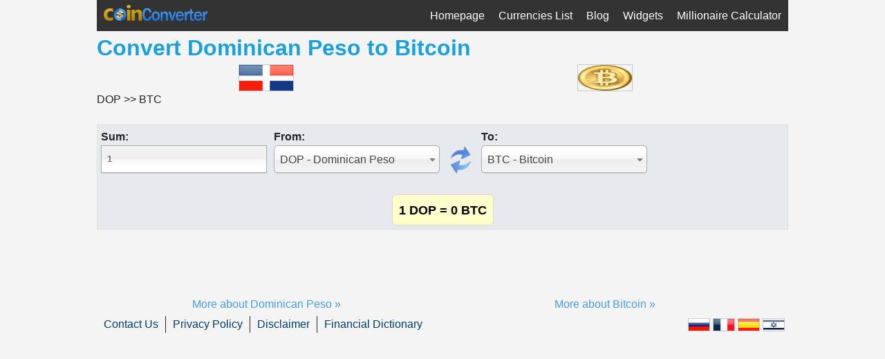

--- FILE ---
content_type: text/html; charset=utf-8
request_url: https://www.coinconverter.net/DOP/BTC
body_size: 3928
content:
<!DOCTYPE html> <html class="no-js" lang="en"> <head> <title>Convert Dominican Peso to Bitcoin - CoinConverter.net</title> <meta charset="utf-8"> <meta name="viewport" content="width=device-width, initial-scale=1.0"/> <base href="https://www.coinconverter.net/"> <link rel="icon" type="image/x-icon" href="/favicon.ico"> <link rel="shortcut icon" type="image/x-icon" href="/favicon.ico"> <link rel="dns-prefetch" href="//googleads.g.doubleclick.net"> <link rel="dns-prefetch" href="//pagead2.googlesyndication.com"> <link rel="dns-prefetch" href="//www.googletagservices.com"> <link rel="dns-prefetch" href="//www.google-analytics.com"> <link rel="dns-prefetch" href="//www.googletagmanager.com"> <link rel="dns-prefetch" href="//www.gstatic.com"> <link rel="dns-prefetch" href="//tpc.googlesyndication.com"> <link rel="alternate" href="https://he.coinconverter.net/DOP/BTC" hreflang="he"> <link rel="alternate" href="https://es.coinconverter.net/DOP/BTC" hreflang="es"> <link rel="alternate" href="https://fr.coinconverter.net/DOP/BTC" hreflang="fr"> <link rel="alternate" href="https://ru.coinconverter.net/DOP/BTC" hreflang="ru"> <link rel="alternate" href="https://www.coinconverter.net/DOP/BTC" hreflang="x-default"> <link rel="stylesheet" type="text/css" href="/clientfiles.css?files=calculator-default@en,chosen,jquery-ui,styles-default@en&amp;hash=abd38b6ae8f2288a2478a2703fbe7643cc23804989ec0991ba342cac5623927d"> <script type="text/javascript" src="/clientfiles.js?files=jquery,common,calculator,jquery-migrate,jquery-ui,jquery.chosen,millionaire&amp;hash=20ee2d24271b2f70940ee61422d8146c5f3b81ed611911aea728038d86c980a3" async></script> <script>var calculator_fancy_select=true;</script> <meta name="description" content="Convert currencies from Dominican Peso to Bitcoin using conversion calculator"> <meta property="og:description" content="Convert currencies from Dominican Peso to Bitcoin using conversion calculator"> <meta name="robots" content="index, follow"> <meta name="distribution" content="Global"> <meta name="audience" content="all"> <meta property="og:title" content="Convert Dominican Peso to Bitcoin"> <meta property="og:url" content="https://www.coinconverter.net/DOP/BTC"> <script async src="https://www.googletagmanager.com/gtag/js?id=G-QRJJY3R3DN"></script> <script>
window.dataLayer = window.dataLayer || [];
function gtag(){dataLayer.push(arguments);}
gtag('js', new Date());
gtag('config', 'G-QRJJY3R3DN');
</script> <script>
function MobileMenu() {
var x = document.getElementById("MenuToggle");
if (x.style.display === "block") {
x.style.display = "none";
} else {
x.style.display = "block";
}
}
</script> <script type="text/javascript">//<![CDATA[
// Lazy Load AdSense
var lazyadsense=!1;window.addEventListener('mousemove',function(){(0!=document.documentElement.mousemove&&!1===lazyadsense||0!=document.body.mousemove&&!1===lazyadsense)&&(!function(){var e=document.createElement("script");e.type="text/javascript",e.crossOrigin="anonymous",e.async=!0,e.src="https://pagead2.googlesyndication.com/pagead/js/adsbygoogle.js?client=ca-pub-4126242835409037";var a=document.getElementsByTagName("script")[0];a.parentNode.insertBefore(e,a)}(),lazyadsense=!0)},!0);
//]]></script> <script type="text/javascript">//<![CDATA[
// Lazy Load AdSense
var lazyadsense2=!1;window.addEventListener('touchmove',function(){(0!=document.documentElement.touchmove&&!1===lazyadsense||0!=document.body.touchmove&&!1===lazyadsense2)&&(!function(){var e=document.createElement("script");e.type="text/javascript",e.crossOrigin="anonymous",e.async=!0,e.src="https://pagead2.googlesyndication.com/pagead/js/adsbygoogle.js?client=ca-pub-4126242835409037";var a=document.getElementsByTagName("script")[0];a.parentNode.insertBefore(e,a)}(),lazyadsense2=!0)},!0);
//]]></script> </head> <body> <div class="row"> <div class="inner-wrap"> <nav class="top-bar" data-topbar role="navigation"> <ul class="title-area"> <li class="name" > <a href="/"><img class="logo" width="150" height="23" src="/pics/coinlogo.png" alt="Convert Dominican Peso to Bitcoin - CoinConverter.net"></a> </li> <li class="toggle-topbar menu-icon" onclick="MobileMenu();return false;"><a href="#"><span></span></a></li> </ul> <section class="top-bar-section"> <ul id="MenuToggle"> <li class="first"><a href="/">Homepage</a></li><li><a href="/currencies">Currencies List</a></li><li><a href="/content">Blog</a></li><li><a href="/widgets">Widgets</a></li><li><a href="/millionaire">Millionaire Calculator</a></li>				</ul> </section> </nav> <div class="panel"> <div class="author"> </div> <h1 class="page-title">Convert <span dir="ltr">Dominican Peso</span> to <span dir="ltr">Bitcoin</span></h1> <div class="content2"> <a href="/DOP"><img src="/pics/flags/DOP.png" alt="Dominican Peso - DOP" class="flag"></a></div> <div class="content2"> <a href="/BTC"><img src="/pics/flags/BTC.png" alt="Bitcoin - BTC" class="flag"></a>  </div> DOP >> BTC <div class="clear"></div> <br> <div class="calculator calculator-wide"> <div class="sum">Sum: <input type="number" class="amount" placeholder="1"></div> <div class="caption">From: <select class="from-currency" style="vertical-align:top"> <optgroup label="Europe"> <option value="ANG">ANG - Netherlands Antilles guilder</option><option value="BGN">BGN - Bulgarian Lev</option><option value="CHF">CHF - Switzerland, Swiss Franc</option><option value="CZK">CZK - Czech Koruna</option><option value="DKK">DKK - Danish Krone</option><option value="EUR">EUR - Euro</option><option value="GBP">GBP - United Kingdom, British Pound</option><option value="HRK">HRK - Croatian Kuna</option><option value="HUF">HUF - Hungarian Forint</option><option value="LTL">LTL - Lithuanian Litas</option><option value="LVL">LVL - Latvian Lat</option><option value="MDL">MDL - Moldovan Leu</option><option value="MKD">MKD - Macedonian Denar</option><option value="NOK">NOK - Norwegian Krone</option><option value="PLN">PLN - Polish Zloty</option><option value="RON">RON - Romanian New Leu</option><option value="RSD">RSD - Serbian Dinar</option><option value="SEK">SEK - Sweden, Krona</option><option value="TRY">TRY - Turkish Lira</option>            </optgroup> <optgroup label="North America"> <option value="CAD">CAD - Canadian Dollar</option><option value="HNL">HNL - Honduran Lempira</option><option value="SVC">SVC - Salvadoran Colon</option><option value="TTD">TTD - Trinidadian Dollar</option><option value="USD">USD - US Dollar</option>            </optgroup> <optgroup label="Central America"> <option value="CRC">CRC - Costa Rican Colon</option><option value="DOP" selected>DOP - Dominican Peso</option><option value="JMD">JMD - Jamaican Dollar</option><option value="KYD">KYD - Caymanian Dollar</option><option value="MXN">MXN - Mexican Peso</option><option value="NIO">NIO - Nicaraguan Cordoba</option>            </optgroup> <optgroup label="South America"> <option value="ARS">ARS - Argentine Peso</option><option value="BOB">BOB - Bolivian Boliviano</option><option value="BRL">BRL - Brazilian Real</option><option value="CLP">CLP - Chilean Peso</option><option value="COP">COP - Colombian peso</option><option value="PEN">PEN - Peruvian Nuevo Sol</option><option value="PYG">PYG - Paraguayan Guarani</option><option value="UYU">UYU - Uruguayan Peso</option>            </optgroup> <optgroup label="Asia"> <option value="AED">AED - Emirati Dirham</option><option value="BHD">BHD - Bahraini Dinar</option><option value="BND">BND - Bruneian Dollar</option><option value="CNY">CNY - Chinese Yuan Renminbi</option><option value="HKD">HKD - Hong Kong, Dollar</option><option value="IDR">IDR - Indonesian Rupiah</option><option value="ILS">ILS - Israeli Shekel</option><option value="INR">INR - Indian Rupee</option><option value="JOD">JOD - Jordanian Dinar</option><option value="JPY">JPY - Japanese Yen</option><option value="KHR">KHR - Cambodian riel</option><option value="KRW">KRW - South Korean won</option><option value="KWD">KWD - Kuwaiti Dinar</option><option value="KZT">KZT - Kazakhstani Tenge</option><option value="LAK">LAK - Lao kip</option><option value="LBP">LBP - Lebanese Pound</option><option value="LKR">LKR - Sri Lankan Rupee</option><option value="MYR">MYR - Malaysian Ringgit</option><option value="NPR">NPR - Nepalese Rupee</option><option value="OMR">OMR - Omani Rial</option><option value="PHP">PHP - Philippine Peso</option><option value="PKR">PKR - Pakistani Rupee</option><option value="QAR">QAR - Qatari Riyal</option><option value="RUB">RUB - Russian Ruble</option><option value="SAR">SAR - Saudi or Saudi Arabian Riyal</option><option value="SGD">SGD - Singapore Dollar</option><option value="THB">THB - Thai Baht</option><option value="TWD">TWD - Taiwan New Dollar</option><option value="UAH">UAH - Ukrainian Hryvna</option><option value="UZS">UZS - Uzbekistani Som</option><option value="VND">VND - Vietnamese Dong</option><option value="YER">YER - Yemeni Rial</option>            </optgroup> <optgroup label="Africa"> <option value="BWP">BWP - Botswana Pula</option><option value="DZD">DZD - Algerian Dinar</option><option value="EGP">EGP - Egyptian Pound</option><option value="KES">KES - Kenyan Shilling</option><option value="MAD">MAD - Moroccan Dirham</option><option value="MUR">MUR - Mauritian Rupee</option><option value="NAD">NAD - Namibian Dollar</option><option value="NGN">NGN - Nigerian Naira</option><option value="SCR">SCR - Seychellois Rupee</option><option value="SLL">SLL - Sierra Leonean Leone</option><option value="TND">TND - Tunisian Dinar</option><option value="TZS">TZS - Tanzanian Shilling</option><option value="UGX">UGX - Ugandan Shilling</option><option value="ZAR">ZAR - South African Rand</option><option value="ZMK">ZMK - Zambian Kwacha</option>            </optgroup> <optgroup label="Oceania"> <option value="AUD">AUD - Australian Dollar</option><option value="FJD">FJD - Fijian Dollar</option><option value="NZD">NZD - New Zealand Dollar</option><option value="PGK">PGK - Papua New Guinean Kina</option>            </optgroup> <optgroup label="Internet"> <option value="BTC">BTC - Bitcoin</option>            </optgroup> <optgroup label="Metals"> <option value="GLD">GLD - Gold</option><option value="PLD">PLD - Palladium</option><option value="PLT">PLT - Platinum</option><option value="SLV">SLV - Silver</option>            </optgroup> </select> </div> <div class="swap-middle"> <img class="swap swap-middle" src="/pics/swap-center.png" alt="Swap Currencies"> </div> <div class="caption">To: <div><select class="to-currency"> <optgroup label="Europe"> <option value="ANG">ANG - Netherlands Antilles guilder</option><option value="BGN">BGN - Bulgarian Lev</option><option value="CHF">CHF - Switzerland, Swiss Franc</option><option value="CZK">CZK - Czech Koruna</option><option value="DKK">DKK - Danish Krone</option><option value="EUR">EUR - Euro</option><option value="GBP">GBP - United Kingdom, British Pound</option><option value="HRK">HRK - Croatian Kuna</option><option value="HUF">HUF - Hungarian Forint</option><option value="LTL">LTL - Lithuanian Litas</option><option value="LVL">LVL - Latvian Lat</option><option value="MDL">MDL - Moldovan Leu</option><option value="MKD">MKD - Macedonian Denar</option><option value="NOK">NOK - Norwegian Krone</option><option value="PLN">PLN - Polish Zloty</option><option value="RON">RON - Romanian New Leu</option><option value="RSD">RSD - Serbian Dinar</option><option value="SEK">SEK - Sweden, Krona</option><option value="TRY">TRY - Turkish Lira</option>            </optgroup> <optgroup label="North America"> <option value="CAD">CAD - Canadian Dollar</option><option value="HNL">HNL - Honduran Lempira</option><option value="SVC">SVC - Salvadoran Colon</option><option value="TTD">TTD - Trinidadian Dollar</option><option value="USD">USD - US Dollar</option>            </optgroup> <optgroup label="Central America"> <option value="CRC">CRC - Costa Rican Colon</option><option value="DOP">DOP - Dominican Peso</option><option value="JMD">JMD - Jamaican Dollar</option><option value="KYD">KYD - Caymanian Dollar</option><option value="MXN">MXN - Mexican Peso</option><option value="NIO">NIO - Nicaraguan Cordoba</option>            </optgroup> <optgroup label="South America"> <option value="ARS">ARS - Argentine Peso</option><option value="BOB">BOB - Bolivian Boliviano</option><option value="BRL">BRL - Brazilian Real</option><option value="CLP">CLP - Chilean Peso</option><option value="COP">COP - Colombian peso</option><option value="PEN">PEN - Peruvian Nuevo Sol</option><option value="PYG">PYG - Paraguayan Guarani</option><option value="UYU">UYU - Uruguayan Peso</option>            </optgroup> <optgroup label="Asia"> <option value="AED">AED - Emirati Dirham</option><option value="BHD">BHD - Bahraini Dinar</option><option value="BND">BND - Bruneian Dollar</option><option value="CNY">CNY - Chinese Yuan Renminbi</option><option value="HKD">HKD - Hong Kong, Dollar</option><option value="IDR">IDR - Indonesian Rupiah</option><option value="ILS">ILS - Israeli Shekel</option><option value="INR">INR - Indian Rupee</option><option value="JOD">JOD - Jordanian Dinar</option><option value="JPY">JPY - Japanese Yen</option><option value="KHR">KHR - Cambodian riel</option><option value="KRW">KRW - South Korean won</option><option value="KWD">KWD - Kuwaiti Dinar</option><option value="KZT">KZT - Kazakhstani Tenge</option><option value="LAK">LAK - Lao kip</option><option value="LBP">LBP - Lebanese Pound</option><option value="LKR">LKR - Sri Lankan Rupee</option><option value="MYR">MYR - Malaysian Ringgit</option><option value="NPR">NPR - Nepalese Rupee</option><option value="OMR">OMR - Omani Rial</option><option value="PHP">PHP - Philippine Peso</option><option value="PKR">PKR - Pakistani Rupee</option><option value="QAR">QAR - Qatari Riyal</option><option value="RUB">RUB - Russian Ruble</option><option value="SAR">SAR - Saudi or Saudi Arabian Riyal</option><option value="SGD">SGD - Singapore Dollar</option><option value="THB">THB - Thai Baht</option><option value="TWD">TWD - Taiwan New Dollar</option><option value="UAH">UAH - Ukrainian Hryvna</option><option value="UZS">UZS - Uzbekistani Som</option><option value="VND">VND - Vietnamese Dong</option><option value="YER">YER - Yemeni Rial</option>            </optgroup> <optgroup label="Africa"> <option value="BWP">BWP - Botswana Pula</option><option value="DZD">DZD - Algerian Dinar</option><option value="EGP">EGP - Egyptian Pound</option><option value="KES">KES - Kenyan Shilling</option><option value="MAD">MAD - Moroccan Dirham</option><option value="MUR">MUR - Mauritian Rupee</option><option value="NAD">NAD - Namibian Dollar</option><option value="NGN">NGN - Nigerian Naira</option><option value="SCR">SCR - Seychellois Rupee</option><option value="SLL">SLL - Sierra Leonean Leone</option><option value="TND">TND - Tunisian Dinar</option><option value="TZS">TZS - Tanzanian Shilling</option><option value="UGX">UGX - Ugandan Shilling</option><option value="ZAR">ZAR - South African Rand</option><option value="ZMK">ZMK - Zambian Kwacha</option>            </optgroup> <optgroup label="Oceania"> <option value="AUD">AUD - Australian Dollar</option><option value="FJD">FJD - Fijian Dollar</option><option value="NZD">NZD - New Zealand Dollar</option><option value="PGK">PGK - Papua New Guinean Kina</option>            </optgroup> <optgroup label="Internet"> <option value="BTC" selected>BTC - Bitcoin</option>            </optgroup> <optgroup label="Metals"> <option value="GLD">GLD - Gold</option><option value="PLD">PLD - Palladium</option><option value="PLT">PLT - Platinum</option><option value="SLV">SLV - Silver</option>            </optgroup> </select> </div> </div> <div class="clear"></div> <br> <center> <div class="ajax-loading"><img src="/pics/loading.gif" alt="Loading"></div> <span class="result hidden"></span> </center> </div> <div class="ad"> <br> <ins class="adsbygoogle" style="display:block" data-ad-client="ca-pub-4126242835409037" data-ad-slot="1958988217" data-ad-format="auto" data-full-width-responsive="true"></ins> <script>
(adsbygoogle = window.adsbygoogle || []).push({});
</script> <br> </div><br><br> <div class="currency_post"> <div class="content2"> <a href="/DOP">More about Dominican Peso &raquo;</a> </div> </div> <div class="content2"> <a href="/BTC">More about Bitcoin &raquo;</a> </div> <div class="clear"></div> </div> <div class="sidebar"> <aside> <!-- <h3>Tools</h3> <ul> <li><a href="/currencies">Currencies List</a></li> </ul> --> <!--<div class="ad-title">Ad</div>--> <div class="clear"></div> <!-- <h3>Ad</h3> <ul> <li></li> </ul>--> </aside>				</div> <div class="footer"> <ul> <li class="first"><a href="contact">Contact Us</a></li><li><a href="privacy">Privacy Policy</a></li><li><a href="disclaimer">Disclaimer</a></li><li><a href="financial_dictionary">Financial Dictionary</a></li>				</ul> <div class="flags"> <a href="https://ru.coinconverter.net/DOP/BTC"><img src="/pics/flags/ru.png" alt="Русский"></a> <a href="https://fr.coinconverter.net/DOP/BTC"><img src="/pics/flags/fr.png" alt="Français"></a> <a href="https://es.coinconverter.net/DOP/BTC"><img src="/pics/flags/es.png" alt="Español"></a> <a href="https://he.coinconverter.net/DOP/BTC"><img src="/pics/flags/he.png" alt="עברית"></a> </div> <div> </div>	</div><script defer src="https://static.cloudflareinsights.com/beacon.min.js/vcd15cbe7772f49c399c6a5babf22c1241717689176015" integrity="sha512-ZpsOmlRQV6y907TI0dKBHq9Md29nnaEIPlkf84rnaERnq6zvWvPUqr2ft8M1aS28oN72PdrCzSjY4U6VaAw1EQ==" data-cf-beacon='{"version":"2024.11.0","token":"425a7a45e5874126a263611a9099914b","r":1,"server_timing":{"name":{"cfCacheStatus":true,"cfEdge":true,"cfExtPri":true,"cfL4":true,"cfOrigin":true,"cfSpeedBrain":true},"location_startswith":null}}' crossorigin="anonymous"></script>
</body> </html>

--- FILE ---
content_type: text/css; charset=utf-8
request_url: https://www.coinconverter.net/clientfiles.css?files=calculator-default@en,chosen,jquery-ui,styles-default@en&hash=abd38b6ae8f2288a2478a2703fbe7643cc23804989ec0991ba342cac5623927d
body_size: 8040
content:
.caption,.sum{width:240px;float:left}.calculator .amount,html#widget-page{background-color:#fff}body,select{font-family:"Helvetica Neue",Helvetica,Roboto,Arial,sans-serif}#widget-page a,.sidebar h3{padding-left:5px}.clear,.row .row.collapse:after,.row .row:after,.row:after,.sharebox,.ui-helper-clearfix:after{clear:both}.forex-table img.flag-small,img{vertical-align:middle}#widget-page body{overflow:hidden;background:#fff}#widget-page h5{padding:0;margin:0}.caption{margin:0 10px}.calculator .swap-middle{float:left;margin-top:20px;-webkit-tap-highlight-color:transparent}.calculator .swap-middle img:active{-webkit-transform:rotate(45deg);-ms-transform:rotate(45deg);transform:rotate(45deg);-webkit-transition-duration:1s linear;-moz-transition-duration:1s linear;-o-transition-duration:1s linear;transition-duration:1s linear;-webkit-transition-property:-webkit-transform;-moz-transition-property:-moz-transform;-o-transition-property:-o-transform;transition-property:transform;outline:0}.calculator .swap-middle img{width:40px;height:40px}.calculator{font-weight:700;background:#e6e9ed;border:1px solid #e1e1e1;padding:5px;direction:ltr}.ui-icon,select{background-repeat:no-repeat}#widget-page .calculator{border:none;background:#fff;border-radius:0}.calculator #amount-app,.calculator .amount{background-image:-webkit-gradient(linear,0 0,0 100%,color-stop(20%,#fff),color-stop(50%,#f6f6f6),color-stop(52%,#eee),color-stop(100%,#f4f4f4));height:40px;padding:0 0 0 8px;line-height:40px}#app .app-logo{width:80px;margin:0 auto;display:block}#widget-page .calculator select{padding:0 10px;margin:0;height:2.2em}#widget-page .calculator .amount{background:#fff;border:1px solid #aaa;-webkit-box-shadow:0 0 3px #fff inset,0 1px 1px rgba(0,0,0,.1);-moz-box-shadow:0 0 3px #fff inset,0 1px 1px rgba(0,0,0,.1);box-shadow:0 0 3px #fff inset,0 1px 1px rgba(0,0,0,.1);display:block;overflow:hidden;white-space:nowrap;position:relative;height:30px;margin-bottom:15px;line-height:24px;padding:0 0 0 8px;color:#444;text-decoration:none;font-weight:700}#widget-page .calculator #amount-app,.calculator .amount{border:1px solid #aaa;-webkit-box-shadow:0 0 3px #fff inset,0 1px 1px rgba(0,0,0,.1);-moz-box-shadow:0 0 3px #fff inset,0 1px 1px rgba(0,0,0,.1);color:#444;text-decoration:none;font-weight:700;display:block;margin-bottom:5px;position:relative;overflow:hidden;white-space:nowrap}.calculator .amount{width:100%;background-image:-webkit-linear-gradient(to top,#fff 20%,#f6f6f6 50%,#eee 52%,#f4f4f4 100%);background-image:-moz-linear-gradient(to top,#fff 20%,#f6f6f6 50%,#eee 52%,#f4f4f4 100%);background-image:-o-linear-gradient(to top,#fff 20%,#f6f6f6 50%,#eee 52%,#f4f4f4 100%);background-image:-ms-linear-gradient(to top,#fff 20%,#f6f6f6 50%,#eee 52%,#f4f4f4 100%);background-image:linear-gradient(to top,#fff 20%,#f6f6f6 50%,#eee 52%,#f4f4f4 100%);-moz-background-clip:padding;-webkit-background-clip:padding-box;background-clip:padding-box;box-shadow:0 0 3px #fff inset,0 1px 1px rgba(0,0,0,.1)}.calculator #amount-app:focus,.calculator .amount:focus{border:1px solid #3875d7;-webkit-box-shadow:0 4px 5px rgba(0,0,0,.15);-moz-box-shadow:0 4px 5px rgba(0,0,0,.15);-o-box-shadow:0 4px 5px rgba(0,0,0,.15);box-shadow:0 4px 5px rgba(0,0,0,.15)}#widget-page .calculator #amount-app{background:#fafafa;box-shadow:0 0 3px #fff inset,0 1px 1px rgba(0,0,0,.1);height:2.3125rem;line-height:24px;padding:0 10px;border-radius:5px}.calculator #amount-app{width:100%;background-color:#fafafa;background-image:-webkit-linear-gradient(top,#fff 20%,#f6f6f6 50%,#eee 52%,#f4f4f4 100%);background-image:-moz-linear-gradient(top,#fff 20%,#f6f6f6 50%,#eee 52%,#f4f4f4 100%);background-image:-o-linear-gradient(top,#fff 20%,#f6f6f6 50%,#eee 52%,#f4f4f4 100%);background-image:-ms-linear-gradient(top,#fff 20%,#f6f6f6 50%,#eee 52%,#f4f4f4 100%);background-image:linear-gradient(top,#fff 20%,#f6f6f6 50%,#eee 52%,#f4f4f4 100%);-moz-background-clip:padding;-webkit-background-clip:padding-box;background-clip:padding-box;border:1px solid #aaa;-webkit-box-shadow:0 0 3px #fff inset,0 1px 1px rgba(0,0,0,.1);-moz-box-shadow:0 0 3px #fff inset,0 1px 1px rgba(0,0,0,.1);box-shadow:0 0 3px #fff inset,0 1px 1px rgba(0,0,0,.1);display:block;overflow:hidden;white-space:nowrap;position:relative;color:#444;text-decoration:none;font-weight:700;margin-bottom:5px}.calculator-wide .amount{display:inline;width:100%;padding-right:10px}#widget-page .calculator .from-currency,#widget-page .calculator .to-currency{border-radius:5px}.calculator .from-currency option,.calculator .to-currency option{background-repeat:no-repeat;background-position:left 2px}#widget-page .calculator .from-currency option,#widget-page .calculator .to-currency option{width:185px;height:19px;line-height:19px}.calculator .result{font-size:18px;background-color:#ffc;color:#000;padding:.5em;border:1px solid #f1ccd1;border-radius:6px;direction:ltr;display:inline-block;height:45px}#widget-page .calculator .result{border:none;display:block;text-align:center;background:#009fe4;border-radius:5px;color:#fff;padding:5px;margin-top:10px}#widget-page .calculator .quick-select a,.calculator .quick-select a{border-radius:5px;color:#fff;background:#489cd9;font-weight:700;text-decoration:none}#widget-page .calculator .spacer{margin-top:20px}#widget-page .calculator .left-cell,#widget-page .calculator .result.hidden,#widget-page .calculator .swap-side-cell,.calculator .result.hidden,.calculator .swap-middle-row,.chzn-container-multi .chzn-drop .result-selected,.ui-helper-hidden{display:none}.ajax-loading{display:block;margin:0 auto;height:45px;line-height:45px;text-align:center}.ajax-loading img{width:16px}.calculator .swap{cursor:pointer;margin-top:5px;margin-bottom:5px;opacity:.8}.calculator .swap:hover{-moz-opacity:1;-khtml-opacity:1;opacity:1}.calculator .swap-side{width:60px;height:60px;margin-top:-4px;margin-left:-15px}.calculator .swap-side:hover{margin-left:-16px}#widget-page .calculator .swap-middle-row{display:table-row}#widget-page .calculator .swap-middle{width:15px;height:18px;display:block}#widget-page .calculator .swap-middle-app{vertical-align:baseline;width:35px;display:block;-webkit-tap-highlight-color:transparent}#widget-page .calculator .swap-middle-app:active{-webkit-transform:rotate(45deg);-ms-transform:rotate(45deg);transform:rotate(45deg)}.calculator .quick-select{display:none;font-size:10px;font-weight:400;height:12px;position:relative}.quick-select-container{position:absolute;top:5px}.poweredby{visibility:hidden;bottom:45px;text-align:center;position:absolute;right:5px;font-size:8px}.calculator:hover .poweredby{visibility:visible}.calculator .quick-select a{display:none;font-size:10px;padding:2px 4px}#widget-page .calculator .quick-select a:hover,.calculator .quick-select a:hover{background:#000}#widget-page .calculator .quick-select a{display:none;font-size:9px;padding:0 3px}#app.calculator .quick-select{display:none;font-size:16px;font-weight:400}#app.calculator .quick-select a{display:none;font-size:16px;font-weight:700}.calculator .left-cell{vertical-align:top;padding-top:2px}.calculator-wide{background-image:none}.calculator-wide td{vertical-align:top}.calculator-wide td.caption,.calculator-wide td.swap-middle{padding-top:12px}.calculator .ad,.calculator-wide .ad{margin-top:10px}.chzn-container{font-size:16px;font-weight:400;position:relative;display:inline-block;zoom:1}.chzn-container .chzn-drop{background:#fff;border:1px solid #aaa;border-top:0;position:absolute;top:29px;left:0;-webkit-box-shadow:0 4px 5px rgba(0,0,0,.15);-moz-box-shadow:0 4px 5px rgba(0,0,0,.15);-o-box-shadow:0 4px 5px rgba(0,0,0,.15);box-shadow:0 4px 5px rgba(0,0,0,.15);z-index:1010}.chzn-container-single .chzn-single{background-color:#fff;background-image:-webkit-gradient(linear,0 0,0 100%,color-stop(20%,#fff),color-stop(50%,#f6f6f6),color-stop(52%,#eee),color-stop(100%,#f4f4f4));background-image:-webkit-linear-gradient(top,#fff 20%,#f6f6f6 50%,#eee 52%,#f4f4f4 100%);background-image:-moz-linear-gradient(top,#fff 20%,#f6f6f6 50%,#eee 52%,#f4f4f4 100%);background-image:-o-linear-gradient(top,#fff 20%,#f6f6f6 50%,#eee 52%,#f4f4f4 100%);background-image:-ms-linear-gradient(top,#fff 20%,#f6f6f6 50%,#eee 52%,#f4f4f4 100%);background-image:linear-gradient(top,#fff 20%,#f6f6f6 50%,#eee 52%,#f4f4f4 100%);-webkit-border-radius:5px;-moz-border-radius:5px;border-radius:5px;-moz-background-clip:padding;-webkit-background-clip:padding-box;background-clip:padding-box;border:1px solid #aaa;-webkit-box-shadow:0 0 3px #fff inset,0 1px 1px rgba(0,0,0,.1);-moz-box-shadow:0 0 3px #fff inset,0 1px 1px rgba(0,0,0,.1);box-shadow:0 0 3px #fff inset,0 1px 1px rgba(0,0,0,.1);display:block;overflow:hidden;white-space:nowrap;position:relative;height:40px;line-height:40px;padding:0 0 0 8px;color:#444;text-decoration:none}.chzn-container-multi .chzn-choices .search-field .default,.chzn-container-single .chzn-default{color:#999}.chzn-container-single .chzn-single span{margin-right:10px;display:block;overflow:hidden;white-space:nowrap;-o-text-overflow:ellipsis;-ms-text-overflow:ellipsis;text-overflow:ellipsis}.chzn-container-single .chzn-single abbr{display:block;position:absolute;right:26px;top:6px;width:12px;height:13px;font-size:1px;background:url('/pics/chosen-sprite.png') right top no-repeat}.chzn-container-multi .chzn-choices .search-choice .search-choice-close:hover,.chzn-container-multi .chzn-choices .search-choice-focus .search-choice-close,.chzn-container-single .chzn-single abbr:hover{background-position:right -11px}.chzn-container-single.chzn-disabled .chzn-single abbr:hover{background-position:right top}.chzn-container-single .chzn-single div{position:absolute;top:0;display:block;height:100%;width:18px}.chzn-container-single .chzn-single div b{background:url('/pics/chosen-sprite.png') no-repeat;display:block;width:100%;height:100%;margin-top:8px}.chzn-container-single .chzn-search{padding:3px 4px;position:relative;margin:0;white-space:nowrap;z-index:1010}.chzn-container-single .chzn-search input{background:url('/pics/chosen-sprite.png') 100% -22px no-repeat #fff;background:url('/pics/chosen-sprite.png') 100% -22px no-repeat,-webkit-gradient(linear,0 0,0 100%,color-stop(1%,#eee),color-stop(15%,#fff));background:url('/pics/chosen-sprite.png') 100% -22px no-repeat,-webkit-linear-gradient(top,#eee 1%,#fff 15%);background:url('/pics/chosen-sprite.png') 100% -22px no-repeat,-moz-linear-gradient(top,#eee 1%,#fff 15%);background:url('/pics/chosen-sprite.png') 100% -22px no-repeat,-o-linear-gradient(top,#eee 1%,#fff 15%);background:url('/pics/chosen-sprite.png') 100% -22px no-repeat,-ms-linear-gradient(top,#eee 1%,#fff 15%);background:url('/pics/chosen-sprite.png') 100% -22px no-repeat,linear-gradient(top,#eee 1%,#fff 15%);margin:1px 0;padding:4px 20px 4px 5px;outline:0;height:auto;border:1px solid #aaa;font-family:sans-serif;font-size:14px}.chzn-container-single .chzn-drop{-webkit-border-radius:0 0 4px 4px;-moz-border-radius:0 0 4px 4px;border-radius:0 0 4px 4px;-moz-background-clip:padding;-webkit-background-clip:padding-box;background-clip:padding-box}.chzn-container-single-nosearch .chzn-search input{position:absolute;left:-9000px}.chzn-container-multi .chzn-choices{background-color:#fff;background-image:-webkit-gradient(linear,0 0,0 100%,color-stop(1%,#eee),color-stop(15%,#fff));background-image:-webkit-linear-gradient(top,#eee 1%,#fff 15%);background-image:-moz-linear-gradient(top,#eee 1%,#fff 15%);background-image:-o-linear-gradient(top,#eee 1%,#fff 15%);background-image:-ms-linear-gradient(top,#eee 1%,#fff 15%);background-image:linear-gradient(top,#eee 1%,#fff 15%);border:1px solid #aaa;margin:0;padding:0;cursor:text;overflow:hidden;height:auto!important;position:relative}.chzn-container-multi .chzn-choices li{float:left;list-style:none}.chzn-container-multi .chzn-choices .search-field{white-space:nowrap;margin:0;padding:0}.chzn-container-multi .chzn-choices .search-field input{color:#666;background:0 0!important;border:0!important;font-family:sans-serif;font-size:100%;height:15px;padding:5px;margin:1px 0;outline:0;-webkit-box-shadow:none;-moz-box-shadow:none;-o-box-shadow:none;box-shadow:none}.chzn-container-multi .chzn-choices .search-choice{-webkit-border-radius:3px;-moz-border-radius:3px;border-radius:3px;-moz-background-clip:padding;-webkit-background-clip:padding-box;background-clip:padding-box;background-color:#e4e4e4;background-image:-webkit-gradient(linear,0 0,0 100%,color-stop(20%,#f4f4f4),color-stop(50%,#f0f0f0),color-stop(52%,#e8e8e8),color-stop(100%,#eee));background-image:-webkit-linear-gradient(top,#f4f4f4 20%,#f0f0f0 50%,#e8e8e8 52%,#eee 100%);background-image:-moz-linear-gradient(top,#f4f4f4 20%,#f0f0f0 50%,#e8e8e8 52%,#eee 100%);background-image:-o-linear-gradient(top,#f4f4f4 20%,#f0f0f0 50%,#e8e8e8 52%,#eee 100%);background-image:-ms-linear-gradient(top,#f4f4f4 20%,#f0f0f0 50%,#e8e8e8 52%,#eee 100%);background-image:linear-gradient(top,#f4f4f4 20%,#f0f0f0 50%,#e8e8e8 52%,#eee 100%);-webkit-box-shadow:0 0 2px #fff inset,0 1px 0 rgba(0,0,0,.05);-moz-box-shadow:0 0 2px #fff inset,0 1px 0 rgba(0,0,0,.05);box-shadow:0 0 2px #fff inset,0 1px 0 rgba(0,0,0,.05);color:#333;border:1px solid #aaa;line-height:13px;padding:3px 20px 3px 5px;margin:3px 0 3px 5px;position:relative;cursor:default}.chzn-container-multi .chzn-choices .search-choice-focus{background:#d4d4d4}.chzn-container-multi .chzn-choices .search-choice .search-choice-close{display:block;position:absolute;right:3px;top:4px;width:12px;height:13px;font-size:1px;background:url('/pics/chosen-sprite.png') right top no-repeat}.chzn-container .chzn-results{margin:0 4px 4px 0;max-height:240px;padding:0 0 0 4px;position:relative;overflow-x:hidden;overflow-y:auto;-webkit-overflow-scrolling:touch}.chzn-container-multi .chzn-results{margin:-1px 0 0;padding:0}.chzn-container .chzn-results li{display:none;line-height:15px;padding:5px 6px;margin:0;list-style:none}.chzn-container .chzn-results .active-result{cursor:pointer;display:list-item}.chzn-container .chzn-results .highlighted{background-color:#3875d7;background-image:-webkit-gradient(linear,0 0,0 100%,color-stop(20%,#3875d7),color-stop(90%,#2a62bc));background-image:-webkit-linear-gradient(top,#3875d7 20%,#2a62bc 90%);background-image:-moz-linear-gradient(top,#3875d7 20%,#2a62bc 90%);background-image:-o-linear-gradient(top,#3875d7 20%,#2a62bc 90%);background-image:-ms-linear-gradient(top,#3875d7 20%,#2a62bc 90%);background-image:linear-gradient(top,#3875d7 20%,#2a62bc 90%);color:#fff}.chzn-container .chzn-results li em{background:#feffde;font-style:normal}.chzn-container .chzn-results .highlighted em{background:0 0}.chzn-container .chzn-results .no-results{background:#f4f4f4;display:list-item}.chzn-container .chzn-results .group-result{cursor:default;color:#000;font-weight:700}.chzn-container .chzn-results .group-option{padding-left:15px;font-weight:400;font-size:14px}.chzn-container .chzn-results-scroll{background:#fff;margin:0 4px;position:absolute;text-align:center;width:321px;z-index:1}.chzn-container .chzn-results-scroll span{display:inline-block;height:17px;text-indent:-5000px;width:9px}.chzn-container .chzn-results-scroll-down,.ui-slider-vertical .ui-slider-range-min{bottom:0}.chzn-container .chzn-results-scroll-down span{background:url('/pics/chosen-sprite.png') -4px -3px no-repeat}.chzn-container .chzn-results-scroll-up span{background:url('/pics/chosen-sprite.png') -22px -3px no-repeat}.chzn-container-active .chzn-choices,.chzn-container-active .chzn-single{-webkit-box-shadow:0 0 5px rgba(0,0,0,.3);-moz-box-shadow:0 0 5px rgba(0,0,0,.3);-o-box-shadow:0 0 5px rgba(0,0,0,.3);box-shadow:0 0 5px rgba(0,0,0,.3);border:1px solid #5897fb}.chzn-container-active .chzn-single-with-drop{border:1px solid #aaa;-webkit-box-shadow:0 1px 0 #fff inset;-moz-box-shadow:0 1px 0 #fff inset;-o-box-shadow:0 1px 0 #fff inset;box-shadow:0 1px 0 #fff inset;background-color:#eee;background-image:-webkit-gradient(linear,0 0,0 100%,color-stop(20%,#eee),color-stop(80%,#fff));background-image:-webkit-linear-gradient(top,#eee 20%,#fff 80%);background-image:-moz-linear-gradient(top,#eee 20%,#fff 80%);background-image:-o-linear-gradient(top,#eee 20%,#fff 80%);background-image:-ms-linear-gradient(top,#eee 20%,#fff 80%);background-image:linear-gradient(top,#eee 20%,#fff 80%);-webkit-border-bottom-left-radius:0;-webkit-border-bottom-right-radius:0;-moz-border-radius-bottomleft:0;-moz-border-radius-bottomright:0;border-bottom-left-radius:0;border-bottom-right-radius:0}.chzn-container-active .chzn-single-with-drop div{background:0 0;border-left:none}.chzn-container-active .chzn-single-with-drop div b{background-position:-18px 1px}.chzn-container-active .chzn-choices .search-field input{color:#111!important}.chzn-disabled{cursor:default;opacity:.5!important}.chzn-disabled .chzn-choices .search-choice .search-choice-close,.chzn-disabled .chzn-single{cursor:default}.chzn-rtl{text-align:right}.ui-slider,body{text-align:left}.chzn-rtl .chzn-single{padding:0 8px 0 0;overflow:visible}.dollar,.menu,.sidebar .newsletter,.top-bar,.ui-icon{overflow:hidden}.chzn-rtl .chzn-single span{margin-left:26px;margin-right:0;direction:rtl}.chzn-rtl .chzn-single div{left:3px;right:auto}.chzn-rtl .chzn-single abbr{left:26px;right:auto}.chzn-rtl .chzn-choices .search-field input{direction:rtl}.chzn-rtl .chzn-choices li,.top-bar-section{float:right}.chzn-rtl .chzn-choices .search-choice{padding:3px 5px 3px 19px;margin:3px 5px 3px 0}.chzn-rtl .chzn-choices .search-choice .search-choice-close{left:4px;right:auto;background-position:right top}.chzn-rtl.chzn-container-single .chzn-results{margin:0 0 4px 4px;padding:0 4px 0 0}.chzn-rtl .chzn-results .group-option{padding-left:0;padding-right:15px}.chzn-rtl.chzn-container-active .chzn-single-with-drop div{border-right:none}.chzn-rtl .chzn-search input{background:url('/pics/chosen-sprite.png') -38px -22px no-repeat #fff;background:url('/pics/chosen-sprite.png') -38px -22px no-repeat,-webkit-gradient(linear,0 0,0 100%,color-stop(1%,#eee),color-stop(15%,#fff));background:url('/pics/chosen-sprite.png') -38px -22px no-repeat,-webkit-linear-gradient(top,#eee 1%,#fff 15%);background:url('/pics/chosen-sprite.png') -38px -22px no-repeat,-moz-linear-gradient(top,#eee 1%,#fff 15%);background:url('/pics/chosen-sprite.png') -38px -22px no-repeat,-o-linear-gradient(top,#eee 1%,#fff 15%);background:url('/pics/chosen-sprite.png') -38px -22px no-repeat,-ms-linear-gradient(top,#eee 1%,#fff 15%);background:url('/pics/chosen-sprite.png') -38px -22px no-repeat,linear-gradient(top,#eee 1%,#fff 15%);padding:4px 5px 4px 20px;direction:rtl}.ui-helper-hidden-accessible{border:0;clip:rect(0 0 0 0);height:1px;margin:-1px;overflow:hidden;padding:0;position:absolute;width:1px}.ui-helper-zfix,.ui-widget-overlay{top:0;width:100%;height:100%;left:0}.ui-helper-reset{margin:0;padding:0;border:0;outline:0;line-height:1.3;text-decoration:none;font-size:100%;list-style:none}.ui-helper-clearfix:after,.ui-helper-clearfix:before{content:"";display:table;border-collapse:collapse}.ui-helper-clearfix{min-height:0}.box,textarea{min-height:50px}.ui-helper-zfix{position:absolute;opacity:0;filter:Alpha(Opacity=0)}.ui-front{z-index:100}.ui-state-disabled{cursor:default!important}.ui-icon{display:block;text-indent:-99999px}.previews,img{display:inline-block}.ui-widget-overlay{position:fixed}.ui-slider{position:relative}.content2,.menu,ul.boxes>li{text-align:center}.ui-slider .ui-slider-handle{position:absolute;z-index:2;width:1.2em;height:1.2em;cursor:default;-ms-touch-action:none;touch-action:none}.ui-slider .ui-slider-range{position:absolute;z-index:1;font-size:.7em;display:block;border:0;background-position:0 0}.ui-slider.ui-state-disabled .ui-slider-handle,.ui-slider.ui-state-disabled .ui-slider-range{filter:inherit}.ui-slider-horizontal{height:.8em}.ui-slider-horizontal .ui-slider-handle{top:-.3em;margin-left:-.6em}.ui-slider-horizontal .ui-slider-range{top:0;height:100%}.ui-slider-horizontal .ui-slider-range-min{left:0}.chzn-container-single .chzn-single div,.ui-slider-horizontal .ui-slider-range-max{right:0}.ui-slider-vertical{width:.8em;height:100px}.ui-slider-vertical .ui-slider-handle{left:-.3em;margin-left:0;margin-bottom:-.6em}.ui-slider-vertical .ui-slider-range{left:0;width:100%}.ui-slider-vertical .ui-slider-range-max{top:0}.ui-widget{font-family:segoe ui,Arial,sans-serif;font-size:1.1em}.ui-widget .ui-widget{font-size:1em}.ui-widget button,.ui-widget input,.ui-widget select,.ui-widget textarea{font-family:segoe ui,Arial,sans-serif;font-size:1em}.ui-widget-content{border:1px solid #dfd9c3;background:url("/pics/jqueryui/ui-bg_highlight-hard_100_f5f3e5_1x100.png") 50% top repeat-x #f5f3e5;color:#312e25}.ui-widget-content a{color:#312e25}.ui-widget-header{border:1px solid #d4ccb0;background:url("/pics/jqueryui/ui-bg_gloss-wave_100_ece8da_500x100.png") 50% 50% repeat-x #ece8da;color:#433f38;font-weight:700}.ui-widget-header a{color:#433f38}.ui-state-default,.ui-widget-content .ui-state-default,.ui-widget-header .ui-state-default{border:1px solid #327e04;background:url("/pics/jqueryui/ui-bg_highlight-hard_15_459e00_1x100.png") 50% 50% repeat-x #459e00;font-weight:700;color:#fff}.ui-state-default a,.ui-state-default a:link,.ui-state-default a:visited,.ui-state-focus a,.ui-state-focus a:hover,.ui-state-focus a:link,.ui-state-focus a:visited,.ui-state-hover a,.ui-state-hover a:hover,.ui-state-hover a:link,.ui-state-hover a:visited{color:#fff;text-decoration:none}.ui-state-focus,.ui-state-hover,.ui-widget-content .ui-state-focus,.ui-widget-content .ui-state-hover,.ui-widget-header .ui-state-focus,.ui-widget-header .ui-state-hover{border:1px solid #327e04;background:url("/pics/jqueryui/ui-bg_highlight-soft_25_67b021_1x100.png") 50% 50% repeat-x #67b021;font-weight:700;color:#fff}.ui-state-active,.ui-widget-content .ui-state-active,.ui-widget-header .ui-state-active{border:1px solid #d4ccb0;background:url("/pics/jqueryui/ui-bg_highlight-hard_100_fafaf4_1x100.png") 50% 50% repeat-x #fafaf4;font-weight:700;color:#459e00}.ui-state-active a,.ui-state-active a:link,.ui-state-active a:visited{color:#459e00;text-decoration:none}.ui-state-highlight,.ui-widget-content .ui-state-highlight,.ui-widget-header .ui-state-highlight{border:1px solid #e8e1b5;background:url("/pics/jqueryui/ui-bg_glass_55_fcf0ba_1x400.png") 50% 50% repeat-x #fcf0ba;color:#363636}.ui-state-highlight a,.ui-widget-content .ui-state-highlight a,.ui-widget-header .ui-state-highlight a{color:#363636}.ui-state-error,.ui-widget-content .ui-state-error,.ui-widget-header .ui-state-error{border:1px solid #e3a345;background:url("/pics/jqueryui/ui-bg_highlight-soft_95_ffedad_1x100.png") 50% top repeat-x #ffedad;color:#cd5c0a}.ui-state-error a,.ui-state-error-text,.ui-widget-content .ui-state-error a,.ui-widget-content .ui-state-error-text,.ui-widget-header .ui-state-error a,.ui-widget-header .ui-state-error-text{color:#cd5c0a}#millionaire .title,.forex-table td,.ui-priority-primary,.ui-widget-content .ui-priority-primary,.ui-widget-header .ui-priority-primary{font-weight:700}.ui-priority-secondary,.ui-widget-content .ui-priority-secondary,.ui-widget-header .ui-priority-secondary{opacity:.7;filter:Alpha(Opacity=70);font-weight:400}.ui-state-disabled,.ui-widget-content .ui-state-disabled,.ui-widget-header .ui-state-disabled{opacity:.35;filter:Alpha(Opacity=35);background-image:none}.ui-state-disabled .ui-icon{filter:Alpha(Opacity=35)}.ui-icon{width:16px;height:16px}.top-bar,.top-bar .toggle-topbar a{position:relative;height:2.8125rem;line-height:2.8125rem}.ui-icon,.ui-widget-content .ui-icon{background-image:url("/pics/jqueryui/ui-icons_808080_256x240.png")}.ui-widget-header .ui-icon{background-image:url("/pics/jqueryui/ui-icons_847e71_256x240.png")}.ui-state-default .ui-icon{background-image:url("/pics/jqueryui/ui-icons_eeeeee_256x240.png")}.ui-state-focus .ui-icon,.ui-state-hover .ui-icon{background-image:url("/pics/jqueryui/ui-icons_ffffff_256x240.png")}.ui-state-active .ui-icon,.ui-state-highlight .ui-icon{background-image:url("/pics/jqueryui/ui-icons_8DC262_256x240.png")}.ui-state-error .ui-icon,.ui-state-error-text .ui-icon{background-image:url("/pics/jqueryui/ui-icons_cd0a0a_256x240.png")}.ui-icon-blank{background-position:16px 16px}.ui-icon-carat-1-n{background-position:0 0}.ui-icon-carat-1-ne{background-position:-16px 0}.ui-icon-carat-1-e{background-position:-32px 0}.ui-icon-carat-1-se{background-position:-48px 0}.ui-icon-carat-1-s{background-position:-64px 0}.ui-icon-carat-1-sw{background-position:-80px 0}.ui-icon-carat-1-w{background-position:-96px 0}.ui-icon-carat-1-nw{background-position:-112px 0}.ui-icon-carat-2-n-s{background-position:-128px 0}.ui-icon-carat-2-e-w{background-position:-144px 0}.ui-icon-triangle-1-n{background-position:0 -16px}.ui-icon-triangle-1-ne{background-position:-16px -16px}.ui-icon-triangle-1-e{background-position:-32px -16px}.ui-icon-triangle-1-se{background-position:-48px -16px}.ui-icon-triangle-1-s{background-position:-64px -16px}.ui-icon-triangle-1-sw{background-position:-80px -16px}.ui-icon-triangle-1-w{background-position:-96px -16px}.ui-icon-triangle-1-nw{background-position:-112px -16px}.ui-icon-triangle-2-n-s{background-position:-128px -16px}.ui-icon-triangle-2-e-w{background-position:-144px -16px}.ui-icon-arrow-1-n{background-position:0 -32px}.ui-icon-arrow-1-ne{background-position:-16px -32px}.ui-icon-arrow-1-e{background-position:-32px -32px}.ui-icon-arrow-1-se{background-position:-48px -32px}.ui-icon-arrow-1-s{background-position:-64px -32px}.ui-icon-arrow-1-sw{background-position:-80px -32px}.ui-icon-arrow-1-w{background-position:-96px -32px}.ui-icon-arrow-1-nw{background-position:-112px -32px}.ui-icon-arrow-2-n-s{background-position:-128px -32px}.ui-icon-arrow-2-ne-sw{background-position:-144px -32px}.ui-icon-arrow-2-e-w{background-position:-160px -32px}.ui-icon-arrow-2-se-nw{background-position:-176px -32px}.ui-icon-arrowstop-1-n{background-position:-192px -32px}.ui-icon-arrowstop-1-e{background-position:-208px -32px}.ui-icon-arrowstop-1-s{background-position:-224px -32px}.ui-icon-arrowstop-1-w{background-position:-240px -32px}.ui-icon-arrowthick-1-n{background-position:0 -48px}.ui-icon-arrowthick-1-ne{background-position:-16px -48px}.ui-icon-arrowthick-1-e{background-position:-32px -48px}.ui-icon-arrowthick-1-se{background-position:-48px -48px}.ui-icon-arrowthick-1-s{background-position:-64px -48px}.ui-icon-arrowthick-1-sw{background-position:-80px -48px}.ui-icon-arrowthick-1-w{background-position:-96px -48px}.ui-icon-arrowthick-1-nw{background-position:-112px -48px}.ui-icon-arrowthick-2-n-s{background-position:-128px -48px}.ui-icon-arrowthick-2-ne-sw{background-position:-144px -48px}.ui-icon-arrowthick-2-e-w{background-position:-160px -48px}.ui-icon-arrowthick-2-se-nw{background-position:-176px -48px}.ui-icon-arrowthickstop-1-n{background-position:-192px -48px}.ui-icon-arrowthickstop-1-e{background-position:-208px -48px}.ui-icon-arrowthickstop-1-s{background-position:-224px -48px}.ui-icon-arrowthickstop-1-w{background-position:-240px -48px}.ui-icon-arrowreturnthick-1-w{background-position:0 -64px}.ui-icon-arrowreturnthick-1-n{background-position:-16px -64px}.ui-icon-arrowreturnthick-1-e{background-position:-32px -64px}.ui-icon-arrowreturnthick-1-s{background-position:-48px -64px}.ui-icon-arrowreturn-1-w{background-position:-64px -64px}.ui-icon-arrowreturn-1-n{background-position:-80px -64px}.ui-icon-arrowreturn-1-e{background-position:-96px -64px}.ui-icon-arrowreturn-1-s{background-position:-112px -64px}.ui-icon-arrowrefresh-1-w{background-position:-128px -64px}.ui-icon-arrowrefresh-1-n{background-position:-144px -64px}.ui-icon-arrowrefresh-1-e{background-position:-160px -64px}.ui-icon-arrowrefresh-1-s{background-position:-176px -64px}.ui-icon-arrow-4{background-position:0 -80px}.ui-icon-arrow-4-diag{background-position:-16px -80px}.ui-icon-extlink{background-position:-32px -80px}.ui-icon-newwin{background-position:-48px -80px}.ui-icon-refresh{background-position:-64px -80px}.ui-icon-shuffle{background-position:-80px -80px}.ui-icon-transfer-e-w{background-position:-96px -80px}.ui-icon-transferthick-e-w{background-position:-112px -80px}.ui-icon-folder-collapsed{background-position:0 -96px}.ui-icon-folder-open{background-position:-16px -96px}.ui-icon-document{background-position:-32px -96px}.ui-icon-document-b{background-position:-48px -96px}.ui-icon-note{background-position:-64px -96px}.ui-icon-mail-closed{background-position:-80px -96px}.ui-icon-mail-open{background-position:-96px -96px}.ui-icon-suitcase{background-position:-112px -96px}.ui-icon-comment{background-position:-128px -96px}.ui-icon-person{background-position:-144px -96px}.ui-icon-print{background-position:-160px -96px}.ui-icon-trash{background-position:-176px -96px}.ui-icon-locked{background-position:-192px -96px}.ui-icon-unlocked{background-position:-208px -96px}.ui-icon-bookmark{background-position:-224px -96px}.ui-icon-tag{background-position:-240px -96px}.ui-icon-home{background-position:0 -112px}.ui-icon-flag{background-position:-16px -112px}.ui-icon-calendar{background-position:-32px -112px}.ui-icon-cart{background-position:-48px -112px}.ui-icon-pencil{background-position:-64px -112px}.ui-icon-clock{background-position:-80px -112px}.ui-icon-disk{background-position:-96px -112px}.ui-icon-calculator{background-position:-112px -112px}.ui-icon-zoomin{background-position:-128px -112px}.ui-icon-zoomout{background-position:-144px -112px}.ui-icon-search{background-position:-160px -112px}.ui-icon-wrench{background-position:-176px -112px}.ui-icon-gear{background-position:-192px -112px}.ui-icon-heart{background-position:-208px -112px}.ui-icon-star{background-position:-224px -112px}.ui-icon-link{background-position:-240px -112px}.ui-icon-cancel{background-position:0 -128px}.ui-icon-plus{background-position:-16px -128px}.ui-icon-plusthick{background-position:-32px -128px}.ui-icon-minus{background-position:-48px -128px}.ui-icon-minusthick{background-position:-64px -128px}.ui-icon-close{background-position:-80px -128px}.ui-icon-closethick{background-position:-96px -128px}.ui-icon-key{background-position:-112px -128px}.ui-icon-lightbulb{background-position:-128px -128px}.ui-icon-scissors{background-position:-144px -128px}.ui-icon-clipboard{background-position:-160px -128px}.ui-icon-copy{background-position:-176px -128px}.ui-icon-contact{background-position:-192px -128px}.ui-icon-image{background-position:-208px -128px}.ui-icon-video{background-position:-224px -128px}.ui-icon-script{background-position:-240px -128px}.ui-icon-alert{background-position:0 -144px}.ui-icon-info{background-position:-16px -144px}.ui-icon-notice{background-position:-32px -144px}.ui-icon-help{background-position:-48px -144px}.ui-icon-check{background-position:-64px -144px}.ui-icon-bullet{background-position:-80px -144px}.ui-icon-radio-on{background-position:-96px -144px}.ui-icon-radio-off{background-position:-112px -144px}.ui-icon-pin-w{background-position:-128px -144px}.ui-icon-pin-s{background-position:-144px -144px}.ui-icon-play{background-position:0 -160px}.ui-icon-pause{background-position:-16px -160px}.ui-icon-seek-next{background-position:-32px -160px}.ui-icon-seek-prev{background-position:-48px -160px}.ui-icon-seek-end{background-position:-64px -160px}.ui-icon-seek-first,.ui-icon-seek-start{background-position:-80px -160px}.ui-icon-stop{background-position:-96px -160px}.ui-icon-eject{background-position:-112px -160px}.ui-icon-volume-off{background-position:-128px -160px}.ui-icon-volume-on{background-position:-144px -160px}.ui-icon-power{background-position:0 -176px}.ui-icon-signal-diag{background-position:-16px -176px}.ui-icon-signal{background-position:-32px -176px}.ui-icon-battery-0{background-position:-48px -176px}.ui-icon-battery-1{background-position:-64px -176px}.ui-icon-battery-2{background-position:-80px -176px}.ui-icon-battery-3{background-position:-96px -176px}.ui-icon-circle-plus{background-position:0 -192px}.ui-icon-circle-minus{background-position:-16px -192px}.ui-icon-circle-close{background-position:-32px -192px}.ui-icon-circle-triangle-e{background-position:-48px -192px}.ui-icon-circle-triangle-s{background-position:-64px -192px}.ui-icon-circle-triangle-w{background-position:-80px -192px}.ui-icon-circle-triangle-n{background-position:-96px -192px}.ui-icon-circle-arrow-e{background-position:-112px -192px}.ui-icon-circle-arrow-s{background-position:-128px -192px}.ui-icon-circle-arrow-w{background-position:-144px -192px}.ui-icon-circle-arrow-n{background-position:-160px -192px}.ui-icon-circle-zoomin{background-position:-176px -192px}.ui-icon-circle-zoomout{background-position:-192px -192px}.ui-icon-circle-check{background-position:-208px -192px}.ui-icon-circlesmall-plus{background-position:0 -208px}.ui-icon-circlesmall-minus{background-position:-16px -208px}.ui-icon-circlesmall-close{background-position:-32px -208px}.ui-icon-squaresmall-plus{background-position:-48px -208px}.ui-icon-squaresmall-minus{background-position:-64px -208px}.ui-icon-squaresmall-close{background-position:-80px -208px}.ui-icon-grip-dotted-vertical{background-position:0 -224px}.ui-icon-grip-dotted-horizontal{background-position:-16px -224px}.ui-icon-grip-solid-vertical{background-position:-32px -224px}.ui-icon-grip-solid-horizontal{background-position:-48px -224px}.ui-icon-gripsmall-diagonal-se{background-position:-64px -224px}.ui-icon-grip-diagonal-se{background-position:-80px -224px}.ui-corner-all,.ui-corner-left,.ui-corner-tl,.ui-corner-top{border-top-left-radius:6px}.ui-corner-all,.ui-corner-right,.ui-corner-top,.ui-corner-tr{border-top-right-radius:6px}.ui-corner-all,.ui-corner-bl,.ui-corner-bottom,.ui-corner-left{border-bottom-left-radius:6px}.ui-corner-all,.ui-corner-bottom,.ui-corner-br,.ui-corner-right{border-bottom-right-radius:6px}.ui-widget-overlay{background:url("/pics/jqueryui/ui-bg_inset-soft_15_2b2922_1x100.png") 50% bottom repeat-x #2b2922;opacity:.9;filter:Alpha(Opacity=90)}.ui-widget-shadow{margin:-12px 0 0 -12px;padding:12px;background:url("/pics/jqueryui/ui-bg_highlight-hard_95_cccccc_1x100.png") 50% top repeat-x #ccc;opacity:.2;filter:Alpha(Opacity=20);border-radius:10px}*,.panel,body{padding:0}*{margin:0}*,:after,:before{-webkit-box-sizing:border-box;-moz-box-sizing:border-box;box-sizing:border-box}html{height:100%}body{background:#f4f4f4;color:#222;margin:0;font-weight:400;font-style:normal;line-height:1.5;position:relative;cursor:auto}.logo a span,a,a:hover{color:#489cd9}.inner-wrap,.ltr{direction:ltr}img{border:0}a{text-decoration:none}a:hover{text-decoration:underline}.logo a,.menu li a{text-decoration:none}textarea{line-height:16px;height:auto}select{width:100%;-webkit-appearance:none!important;border-radius:0;background-color:#fafafa;background-image:url([data-uri]);background-position:right;border:1px solid #ccc;padding:.5rem;font-size:.875rem;color:rgba(0,0,0,.75);line-height:normal;height:40px}select::-ms-expand{display:none}select.radius{border-radius:3px}select:hover{background-color:#f3f3f3;border-color:#999}select:disabled{background-color:#ddd;cursor:default}.row{width:100%;margin:0 auto;max-width:62.5em}.row .row.collapse:after,.row .row.collapse:before,.row .row:after,.row .row:before,.row:after,.row:before{content:" ";display:table}.row.collapse>.column,.row.collapse>.columns{padding-left:0;padding-right:0}.row.collapse .row{margin-left:0;margin-right:0}.row .row{width:auto;margin:0 -.9375em;max-width:none}.row .row.collapse{width:auto;margin:0;max-width:none}.top-bar{background:#333;margin-bottom:0}.top-bar ul{margin-bottom:0;list-style:none}.top-bar ul li{float:left;margin:0}.top-bar .toggle-topbar{position:absolute;right:0;top:0}.top-bar .toggle-topbar a{color:#fff;text-transform:uppercase;font-size:.8125rem;font-weight:700;display:block;padding:0 2em}.top-bar .toggle-topbar.menu-icon{top:50%;margin-top:-16px;display:none}@media only screen and (max-device-width:736px){.panel{padding:3.5rem .3rem;margin-bottom:0}.top-bar,.top-bar-section ul{width:100%;z-index:111;position:fixed}.top-bar{height:45px;top:0}.top-bar .toggle-topbar.menu-icon{display:block;right:10px}.top-bar-section{float:none!important}.top-bar-section ul{display:none;background-color:#333;height:auto;overflow-y:scroll;box-shadow:0 8px 18px 0 grey}.top-bar ul li{float:none}}.flags,.header{position:relative}.top-bar .toggle-topbar.menu-icon a{text-indent:-58px;height:34px;line-height:33px;color:#fff;position:relative}.top-bar .toggle-topbar.menu-icon a span::after{content:"";position:absolute;display:block;height:0;top:50%;margin-top:-8px;left:.9375rem;box-shadow:0 0 0 1px #fff,0 7px 0 1px #fff,0 14px 0 1px #fff;width:16px}.layout{width:855px;background:#fff;border-radius:8px;box-shadow:0 0 10px rgba(0,0,0,.5);border:2px solid #666;padding-top:5px}.ad-title{float:left;background:#eee;color:#666;font-size:10px;font-weight:700;height:9px;line-height:.9em;padding:0 13px 2px;-moz-border-radius:6px 6px 0 0;border-radius:6px 6px 0 0}.header{margin:0 auto}.flags{padding:5px;float:right}.flags img{border:1px solid #c1ccd1;width:32px;height:19px}.logo{width:150px;margin-right:25px;margin-bottom:10px;margin-left:10px}.logo a{color:#9cacaf;font-size:40px}.dollar,.post h2,.sidebar ul li a,h4{color:#333}.top-bar-section li a{display:block;padding:5px 10px;line-height:35px;color:#fff;text-decoration:none;font-size:16px}.menu li a,h4{font-size:20px}.top-bar-section li:hover{background-color:rgba(255,255,255,.2)}.top-bar-section li.active a{color:#1aa0db;font-weight:700}.menu li a,.menu li a:hover{color:#000}.menu{padding:0;list-style:none;background:#f1f1f1}.menu li{float:left;margin-right:20px}.menu li a{display:block;width:auto;height:40px;line-height:40px;padding-right:10px;padding-left:10px}.footer p a,.menu li a:hover,.sidebar ul li a:hover{text-decoration:underline}.menu li.active a{box-shadow:0 0 20px rgba(0,0,0,.1) inset;color:#000}.currency_post h3>a:hover,.footer p a:hover,.sidebar ul li a,ul.anchors a:hover,ul.boxes>li>.title a:hover{text-decoration:none}.post{margin:0 0 25px;padding:0 0 18px;border-bottom:1px solid #c6cdce}.post h2{margin:0 0 18px;font-size:14px}.currency_post p,.post p{margin:0 0 18px;color:#000}.currency_post h2,.currency_post strong{margin:0 0 18px;color:#489cd9;font-size:15px}.currency_post h3{text-align:right;margin-bottom:10px;border-top:5px solid #3178bd;line-height:1}.currency_post h3>a{color:#fff;background-color:#3178bd;padding:0 10px 2px;border-radius:0 0 6px 6px}.previews{margin:0 -80px 0 0}.preview{float:left;margin:0 0 20px;width:230px;border:0}.preview h2{margin:0 0 10px}.button{height:2px;line-height:2px;margin:1px}.sidebar h3{color:#576769;background:#ddd;text-shadow:.1em .1em .2em #fff;margin:0}.footer a,.footer p a{color:#003c66}.sidebar ul{-moz-border-radius:0 0 6px 6px;border-radius:0 0 6px 6px;list-style:none;padding-top:10px;background:#eee;padding-bottom:3px;padding-left:7px;margin:0;overflow-y:scroll;height:300px}.sidebar ul li{display:block;margin:0 0 6px;padding-left:7px;line-height:25px}.dollar{padding:45px;background:#fff}td{font-size:12px;font-weight:700}.dollar1{background:#fff;color:#000}.sidebar .newsletter{padding:0 0 10px;background:#c6cdce}.sidebar .newsletter h3{margin:0 0 10px 20px;padding:10px 0 0}.sidebar .newsletter form{margin:0 0 0 20px}.sidebar .newsletter form input{width:166px;height:22px;border:0;background:url("pics/input.png") no-repeat;text-indent:8px}.table th,ul.boxes>li>.title{background-color:#3178bd;font-weight:700}.sidebar .newsletter .button{margin:15px 0 0 75px}.footer p{color:#d8dfe0}.footer ul{list-style:none;margin-top:5px;margin-left:0;float:left}.footer ul li{float:left;padding:0 10px;border-left:1px solid}.footer ul li.first{border:none}.footer ul li.youtube a{background:url("pics/youtube.png") no-repeat}.footer ul li.facebook a{background:url("pics/facebook.png") no-repeat}.footer ul li.twitter a{background:url("pics/twitter.png") no-repeat}.footer ul li.flickr a{background:url("pics/flickr.png") no-repeat}.sharebox{float:right;margin-top:30px}.hidden{display:none}.content1{width:100%}.content2{float:left;width:49%}.content2 img.flag{width:80px;height:39px}ul.currencies-list{list-style:none;margin-left:0}ul.currencies-list li{float:left;margin-right:1em;margin-bottom:1.5em;text-align:center;width:100px;height:100px}ul.currencies-list li img.flag{width:60px;height:35px}img.flag{border:1px solid #c1ccd1}.quick-conversion img.flag{width:24px;height:16px;float:left;margin-top:5px}.quick-conversion .currency1,.quick-conversion .currency2{float:left;padding-left:7px}.forex-table .down,.forex-table .up{background-repeat:no-repeat;background-position:5px 50%;padding-left:20px}.quick-conversion .currency2{display:none;border-left:1px solid #c1ccd1}.quick-conversion li:hover .currency2{display:inline}.embed-code{border:1px solid #000;direction:ltr;font-size:11px;height:80px;width:280px}.table{border-collapse:collapse}.table td,.table th{padding:5px 10px;border:1px solid #fff}.table th{color:#fff}.table td,ul.boxes>li{background-color:#e6e9ed}.table td{font-weight:400}img.flag-small{border:1px solid #c1ccd1;width:24px;height:16px}.forex-table{float:left;margin-right:1em;width:280px}@media only screen and (max-width:40.063em){.caption,.forex-table,.sum{width:100%}.caption{margin:0}.calculator .swap-middle,.calculator .swap-middle-app{float:none;margin:0 auto;width:100%;text-align:center}}.forex-table .up{color:green;background-image:url(/pics/currency_up.gif)}.forex-table .down{color:red;background-image:url(/pics/currency_down.gif)}ul.boxes,ul.link-boxes{margin:0}ul.boxes>li{display:inline-block;width:215px;height:145px;border-radius:5px;margin-right:1em;margin-bottom:1em}@media only screen and (max-width:40em){ul.boxes>li{width:100%;margin-right:0;padding-right:2em}}ul.boxes>li>.title{font-size:14px;margin-bottom:.75em;color:#fff;border-radius:5px 5px 0 0;padding:3px 0}ul.boxes>li>.title a{color:#fff}ul.boxes>li img{width:100px;height:75px}ul.boxes>li>.value{direction:ltr;margin-top:.5em}ul.anchors{margin-bottom:1em;margin-left:0}ul.anchors>li{display:inline-block;margin-bottom:10px}ul.anchors a{color:#fff;background-color:#008cba;padding:4px}ul.anchors a:hover{background-color:#0078a0}#millionaire .slider{margin:5px 0 10px;width:100%}#millionaire .result{font-weight:700;font-size:1.25em}#millionaire .result .value{color:#cd0c12}#millionaire .result img{vertical-align:middle;margin-right:5px}#millionaire .slider .ui-corner-all{border-radius:10px}.homepage-spacer{position:absolute;right:0}.article-body{font-size:18px;margin-top:10px}.article-body .adsbygoogle{margin:20px 0}@media only screen and (max-width:60.063em){.homepage-spacer{display:none}}ul.link-boxes>li{background:20px 20px no-repeat #eceded;border:1px solid #ededed;box-shadow:0 0 2px #888;height:auto;margin-bottom:20px;padding-top:10px;padding-left:30px;padding-bottom:10px;list-style:none}ul.link-boxes>li:hover{box-shadow:0 0 5px #888}ul.link-boxes a{font-size:20px;font-weight:700;color:#1aa0db}.updated-date,ul.link-boxes li{color:#41585b}.updated-date{font-size:12px}.bottomLine{border-bottom:1px solid #9fd1d8;border-top:1px solid #9fd1d8;height:4px;width:100%}h1.page-title{color:#1aa0db}.article-body img{max-width:100%}ol{margin-left:30px}.box{background-color:#f6f6f6;border:1px solid #fff;border-radius:5px;box-shadow:0 0 7px #ccc;margin-bottom:20px;padding:20px 80px 20px 20px;word-wrap:break-word;display:block}.box.shadow{border:1px solid #aaa;box-shadow:2px 2px 7px rgba(153,153,153,.6);padding:0}.box.info{background:url("/pics/info.png") right 20px top 15px no-repeat rgba(0,0,0,0)}.box.success{background:url("/pics/success.png") right 20px top 15px no-repeat rgba(0,0,0,0)}.box.warning{background:url("/pics/warning.png") right 20px top 15px no-repeat rgba(0,0,0,0)}.box.error2{background:url("/pics/error.png") right 20px top 15px no-repeat rgba(0,0,0,0)}.box.download{background:url("/pics/download.png") right 20px top 15px no-repeat rgba(0,0,0,0)}.box.note{background:url("/pics/note.png") right 20px top 15px no-repeat rgba(0,0,0,0)}